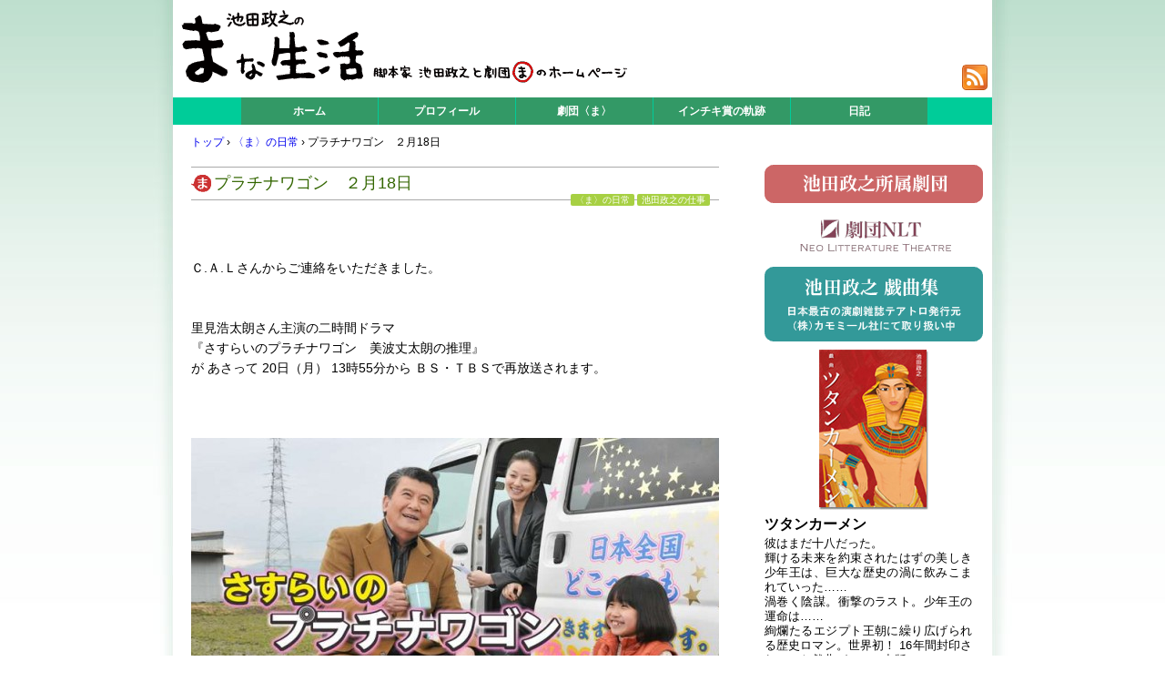

--- FILE ---
content_type: text/html; charset=UTF-8
request_url: http://www.masayukilife.com/blog/ordinary/20983.html
body_size: 33640
content:
<!-- 記事の個別ページ -->



<!DOCTYPE html>
<html>
<head>
<meta charset="UTF-8" />
<title>池田政之の〈ま〉な生活 &raquo; プラチナワゴン　２月18日</title>
<!--[if lt IE 9]>
<script src="http://ie7-js.googlecode.com/svn/version/2.1(beta4)/IE9.js"></script>
<![endif]-->
<!--[if lt IE 7]>
<script src="http://ie7-js.googlecode.com/svn/trunk/lib/ie7-squish.js"></script>
<![endif]-->
<meta name="keywords" content="池田政之、劇団<ま>、脚本家、演出、演劇、NLT、脚本、戯曲、花鳥風月堂" />
<meta name="description" content="脚本家・池田政之のサイトです。劇団＜ま＞を主催する池田政之の公演のお知らせ、プロフィールの他、制作の舞台裏や、日々の雑感をお伝えするブログも書き綴ります。" />  
  
<link rel="stylesheet" href="http://www.masayukilife.com/wp/wp-content/themes/malife/style.css" type="text/css" />
<meta name="google-site-verification" content="we8ZKnX6kKREKfmvYi_TksO1-5iFy9Kt3CyYOarhK6w" />
<link rel="alternate" type="application/rss+xml" title="池田政之の〈ま〉な生活 &raquo; フィード" href="http://www.masayukilife.com/feed" />
<link rel="alternate" type="application/rss+xml" title="池田政之の〈ま〉な生活 &raquo; コメントフィード" href="http://www.masayukilife.com/comments/feed" />
				
	<script type="text/javascript">//<![CDATA[
	// Google Analytics for WordPress by Yoast v4.2.3 | http://yoast.com/wordpress/google-analytics/
	var _gaq = _gaq || [];
	_gaq.push(['_setAccount','UA-33112531-1']);
	_gaq.push(['_trackPageview']);
	(function() {
		var ga = document.createElement('script'); ga.type = 'text/javascript'; ga.async = true;
		ga.src = ('https:' == document.location.protocol ? 'https://ssl' : 'http://www') + '.google-analytics.com/ga.js';
		var s = document.getElementsByTagName('script')[0]; s.parentNode.insertBefore(ga, s);
	})();
	//]]></script>
<link rel='stylesheet' id='jquery.lightbox.min.css-css'  href='http://www.masayukilife.com/wp/wp-content/plugins/wp-jquery-lightbox/styles/lightbox.min.css?ver=1.3.4' type='text/css' media='all' />
<script type='text/javascript' src='http://www.masayukilife.com/wp/wp-includes/js/jquery/jquery.js?ver=1.7.1'></script>
<link rel="EditURI" type="application/rsd+xml" title="RSD" href="http://www.masayukilife.com/wp/xmlrpc.php?rsd" />
<link rel="wlwmanifest" type="application/wlwmanifest+xml" href="http://www.masayukilife.com/wp/wp-includes/wlwmanifest.xml" /> 
<link rel='prev' title='まあ驚いた➀　２月13日' href='http://www.masayukilife.com/blog/ordinary/20941.html' />
<link rel='next' title='まあ驚いた➁　２月23日' href='http://www.masayukilife.com/blog/ordinary/20823.html' />
<link rel='canonical' href='http://www.masayukilife.com/blog/ordinary/20983.html' />
<link rel='shortlink' href='http://www.masayukilife.com/?p=20983' />
		<link rel="stylesheet" type="text/css" href="http://www.masayukilife.com/wp/wp-content/plugins/nivo-slider-for-wordpress/css/nivoslider4wp.css" />
		<style>
		#slider{
			width:900px;
			height:200px;
			background:transparent url(http://www.masayukilife.com/wp/wp-content/plugins/nivo-slider-for-wordpress/css/images/loading.gif) no-repeat 50% 50%;
		}
		.nivo-caption {
			background:#000000;
			color:#ffffff;
		}
		</style>
			<script type="text/javascript" src="https://ajax.googleapis.com/ajax/libs/jquery/1.5.1/jquery.min.js"></script>
		<script type="text/javascript" src="http://www.masayukilife.com/wp/wp-content/plugins/nivo-slider-for-wordpress/js/jquery.nivo.slider.pack.js"></script>
		<script type="text/javascript">
		var $nv4wp = jQuery.noConflict();
		$nv4wp(window).load(function() {
			$nv4wp('#slider').nivoSlider({
				effect:'slideInLeft',
				slices:15, // For slice animations
				boxCols: 4, // For box animations
				boxRows: 2, // For box animations
				animSpeed:500, // Slide transition speed
				pauseTime:10000, // How long each slide will show
				startSlide:0, // Set starting Slide (0 index)
				directionNav:true, //Next & Prev
				directionNavHide:true, //Only show on hover
				controlNav:true, // 1,2,3... navigation
				controlNavThumbs:false, // Use thumbnails for Control Nav
				controlNavThumbsFromRel:false, // Use image rel for thumbs
				controlNavThumbsSearch: '.jpg', // Replace this with...
				controlNavThumbsReplace: '_thumb.jpg', // ...this in thumb Image src
				keyboardNav:true, //Use left & right arrows
				pauseOnHover:true, //Stop animation while hovering
				manualAdvance:false, //Force manual transitions
				captionOpacity:0.8, //Universal caption opacity
				prevText: 'Prev', // Prev directionNav text
				nextText: 'Next', // Next directionNav text
				beforeChange: function(){}, // Triggers before a slide transition
				afterChange: function(){}, // Triggers after a slide transition
				slideshowEnd: function(){}, // Triggers after all slides have been shown
				lastSlide: function(){}, // Triggers when last slide is shown
				afterLoad: function(){} // Triggers when slider has loaded
			});
		});
		</script>
			<style type="text/css">.recentcomments a{display:inline !important;padding:0 !important;margin:0 !important;}</style>
</head>
<body class="single single-post postid-20983 single-format-standard">
<!--　コンテナ　-->
<div id="container-o">
<div id="container">

<!-- ヘッダー -->
<div id="header">

<h1><a href="http://www.masayukilife.com"><img src="http://www.masayukilife.com/wp/wp-content/themes/malife/images/head_log.png" alt="まな生活 脚本家・池田政之と劇団“ま”のホームページ" width="500" height="100" /></a></h1>

<div id="subinfo">
<a href="http://www.masayukilife.com/feed"><img src="http://www.masayukilife.com/wp/wp-content/themes/malife/images/feed.png" alt="RSS FEED" width="28" height="28" /></a>
</div>
  
  
  
</div>

  
  
<div id="nav">
<div class="menu-navmenu-container"><ul id="menu-navmenu" class="menu"><li id="menu-item-12" class="menu-item menu-item-type-custom menu-item-object-custom menu-item-home menu-item-12"><a href="http://www.masayukilife.com/" >ホーム</a></li>
<li id="menu-item-13" class="menu-item menu-item-type-post_type menu-item-object-page menu-item-13"><a href="http://www.masayukilife.com/profile" >プロフィール</a></li>
<li id="menu-item-19" class="menu-item menu-item-type-post_type menu-item-object-page menu-item-19"><a href="http://www.masayukilife.com/gekidan-ma" >劇団〈ま〉</a></li>
<li id="menu-item-18" class="menu-item menu-item-type-post_type menu-item-object-page menu-item-18"><a href="http://www.masayukilife.com/inchiki-prize" >インチキ賞の軌跡</a></li>
<li id="menu-item-760" class="menu-item menu-item-type-taxonomy menu-item-object-category current-post-ancestor menu-item-760"><a href="http://www.masayukilife.com/category/blog" >日記</a></li>
</ul></div></div>

</div><!-- ヘッダー -->
<!-- パンくずリスト -->
<div id="breadcrumb">
<div itemscope itemtype="http://data-vocabulary.org/Breadcrumb">
	<a href="http://www.masayukilife.com" itemprop="url">
		<span itemprop="title">トップ</span>
	</a> &rsaquo; 
</div>
<!-- パンくずリストのカテゴリー表示 -->
<div itemscope itemtype="http://data-vocabulary.org/Breadcrumb">
	<a href="http://www.masayukilife.com/category/blog/ordinary" itemprop="url">
		<span itemprop="title">〈ま〉の日常</span>
	</a> &rsaquo; 
</div>
<!-- パンくずリストの現在のページタイトル表示リンク無し -->
<div>プラチナワゴン　２月18日</div>
</div>




<!-- コンテンツ -->
<div id="content">
  

  <div class="post">


  
<h2 class="single-title">プラチナワゴン　２月18日</h2>

<p class="postcat"><a href="http://www.masayukilife.com/category/blog/ordinary" title="〈ま〉の日常 の投稿をすべて表示" rel="category tag">〈ま〉の日常</a> <a href="http://www.masayukilife.com/category/blog/job" title="池田政之の仕事 の投稿をすべて表示" rel="category tag">池田政之の仕事</a></p>


<div class="posttext">  
<p>&nbsp;</p>
<p>&nbsp;</p>
<p>Ｃ.Ａ.Ｌさんからご連絡をいただきました。</p>
<p>&nbsp;</p>
<p>&nbsp;</p>
<p>里見浩太朗さん主演の二時間ドラマ</p>
<p>『さすらいのプラチナワゴン　美波丈太朗の推理』</p>
<p>が あさって 20日（月） 13時55分から ＢＳ・ＴＢＳで再放送されます。</p>
<p>&nbsp;</p>
<p>&nbsp;</p>
<p>&nbsp;</p>
<p><a href="http://www.masayukilife.com/blog/ordinary/20983.html/attachment/title-752"  rel="attachment wp-att-20985"><img class="aligncenter size-large wp-image-20985" title="title-752" src="http://www.masayukilife.com/wp/wp-content/uploads/2023/02/title-752-600x337.jpg" alt="" width="600" height="337" /></a></p>
<p>&nbsp;</p>
<p>&nbsp;</p>
<p>&nbsp;</p>
<p>&nbsp;</p>
<p><a href="http://www.masayukilife.com/blog/ordinary/20983.html/attachment/1d022cf0"  rel="attachment wp-att-20990"><img class="aligncenter size-large wp-image-20990" title="1d022cf0" src="http://www.masayukilife.com/wp/wp-content/uploads/2023/02/1d022cf0-600x450.jpg" alt="" width="600" height="450" /></a></p>
<p>&nbsp;</p>
<p>&nbsp;</p>
<p>&nbsp;</p>
<p>左から森岡豊クン、宅麻伸さん、木村有里さん、里見浩太朗先生、中越典子さん。</p>
<p>前に座ってるのは子役の熊田胡々ちゃん。</p>
<p>&nbsp;</p>
<p>他に山口馬木也クン、水野久美さん、近藤芳正さん、芦川よしみちゃん、堀内正美さ</p>
<p>ん、金山一彦さん、小沢象さん、更には西脇市長役で中西良太さん、カメオ出演で片</p>
<p>桐竜次さん、そしてハマキヨも出てます。</p>
<p>&nbsp;</p>
<p>&nbsp;</p>
<p>&nbsp;</p>
<p>お時間ありましたら是非。</p>
<p>&nbsp;</p>
<p>ボクの地元・西脇市が舞台ですよ。</p>
<p>&nbsp;</p>
<p>あ、書き忘れました。ボクの脚本です。 </p>
<p>&nbsp;</p>
<p>&nbsp;</p>
<p>&nbsp;</p>
<p>&nbsp;</p>
<p>&nbsp;</p>
<p>&nbsp;</p>
</div>  
  
<p class="postinfo">
2023年2月18日</p>
</div>
  <p class="pagenation">
  <span class="oldpage">&laquo; <a href="http://www.masayukilife.com/blog/ordinary/20941.html" rel="prev">まあ驚いた➀　２月13日</a></span>
  <span class="newpage"><a href="http://www.masayukilife.com/blog/ordinary/20823.html" rel="next">まあ驚いた➁　２月23日</a> &raquo; </span>
  </p>
</div>

<!-- サイドバー -->
<div id="sidebar">

<ul>

<li id="text-3" class="widget widget_text">			<div class="textwidget"><p><br></p>
<div><img src="http://www.masayukilife.com/wp/wp-content/themes/malife/images/syozoku_title.png" alt="所属劇団" width="240" height="51" /></div>
<div><a href="http://www.nlt.co.jp" onclick="javascript:_gaq.push(['_trackEvent','outbound-widget','http://www.nlt.co.jp']);"><img src="http://www.masayukilife.com/wp/wp-content/themes/malife/images/nlt_linklogo.png" alt="劇団NLT" width="240" height="55" /></a></div>
<p><!-- </p>
<div><a href="https://nlt-next.amebaownd.com/" onclick="javascript:_gaq.push(['_trackEvent','outbound-widget','http://nlt-next.amebaownd.com']);"><img src="http://www.masayukilife.com/wp/wp-content/themes/malife/images/souri_bot.png" alt="ネット配信" width="240" height="52" /></a></div>
<p><a href="http://www.nlt.co.jp/compe/newwritersaward8.html" onclick="javascript:_gaq.push(['_trackEvent','outbound-widget','http://www.nlt.co.jp']);"><img src="http://www.nlt.co.jp/compe/nwa_button8.png" width="240" height="128" alt="NLT新人作家育成プロジェクトvol.2 コメディ路線50年/３度の芸術祭に輝くNLTの新人賞。NLTコメディ新人戯曲賞募集！受賞作は上演します　賞金30万円"/></a><br />
<br> --></p>
<div><a href="http://www2.odn.ne.jp/teatro-chamomile/" onclick="javascript:_gaq.push(['_trackEvent','outbound-widget','http://www2.odn.ne.jp']);"><img src="http://www.masayukilife.com/wp/wp-content/themes/malife/images/gikyoku_tytle.png" alt="戯曲集" width="240" height="90" /></a></div>
<div align="center">
<img src="http://www.masayukilife.com/wp/wp-content/themes/malife/images/tsutan-book.jpg" alt="戯曲ツタンカーメン" width="120" height="176" /></div>
<h4>ツタンカーメン</h4>
<p class="side_cont_p"><small>彼はまだ十八だった。<br />
輝ける未来を約束されたはずの美しき少年王は、巨大な歴史の渦に飲みこまれていった……<br />
渦巻く陰謀。衝撃のラスト。少年王の運命は……<br />
絢爛たるエジプト王朝に繰り広げられる歴史ロマン。世界初！ 16年間封印されていた戯曲がついに出版！</small></p>
<hr />
<h4>花の夫人の謀</h4>
<p class="side_cont_p"><small>平成5年～7年、三越劇場の四月公演を飾った「花の妻シリーズ」3部作を一挙収録。利休の妻おりき「天下様なら相手にとって不足はない」、紀文の妻几帳「あの手この手は女ゆえ」、黄門の妻弥智「母になれても妻にはなれず」。</small></p>
<hr />
<h4>瞬と翔一</h4>
<p class="side_cont_p"><small>昭和8年イギリスと16年日本を繋ぐ、二人の日本人青年の宿命の対決。ここには壮絶な昭和がある。-三越劇場4月公演「花の茶碗」作者・池田政之の新大河戯曲。</small></p>
</div>
		</li>
		<li id="recent-posts-3" class="widget widget_recent_entries">		<h2 class="widgettitle">最近の投稿</h2>
		<ul>
				<li><a href="http://www.masayukilife.com/blog/ordinary/25483.html" title="知らなかったぁ！　１月７日">知らなかったぁ！　１月７日</a></li>
				<li><a href="http://www.masayukilife.com/blog/greetings/25333.html" title="今年も頑張ります！　１月１日">今年も頑張ります！　１月１日</a></li>
				<li><a href="http://www.masayukilife.com/blog/ordinary/25326.html" title="来年もいい年でありますように　12月31日">来年もいい年でありますように　12月31日</a></li>
				<li><a href="http://www.masayukilife.com/blog/ordinary/25305.html" title="賞にはじまり　11月30日">賞にはじまり　11月30日</a></li>
				<li><a href="http://www.masayukilife.com/blog/ordinary/25404.html" title="今年はやりましょうか　12月29日">今年はやりましょうか　12月29日</a></li>
				</ul>
		</li>




<div id="behind">
<li id="archives-4" class="widget widget_archive"><h2 class="widgettitle">月別アーカイブ</h2>
		<ul>
			<li><a href='http://www.masayukilife.com/date/2026/01' title='2026年1月'>2026年1月 (2)</a></li>
	<li><a href='http://www.masayukilife.com/date/2025/12' title='2025年12月'>2025年12月 (11)</a></li>
	<li><a href='http://www.masayukilife.com/date/2025/11' title='2025年11月'>2025年11月 (12)</a></li>
	<li><a href='http://www.masayukilife.com/date/2025/10' title='2025年10月'>2025年10月 (9)</a></li>
	<li><a href='http://www.masayukilife.com/date/2025/09' title='2025年9月'>2025年9月 (7)</a></li>
	<li><a href='http://www.masayukilife.com/date/2025/08' title='2025年8月'>2025年8月 (7)</a></li>
	<li><a href='http://www.masayukilife.com/date/2025/07' title='2025年7月'>2025年7月 (7)</a></li>
	<li><a href='http://www.masayukilife.com/date/2025/06' title='2025年6月'>2025年6月 (7)</a></li>
	<li><a href='http://www.masayukilife.com/date/2025/05' title='2025年5月'>2025年5月 (7)</a></li>
	<li><a href='http://www.masayukilife.com/date/2025/04' title='2025年4月'>2025年4月 (7)</a></li>
	<li><a href='http://www.masayukilife.com/date/2025/03' title='2025年3月'>2025年3月 (7)</a></li>
	<li><a href='http://www.masayukilife.com/date/2025/02' title='2025年2月'>2025年2月 (7)</a></li>
	<li><a href='http://www.masayukilife.com/date/2025/01' title='2025年1月'>2025年1月 (7)</a></li>
	<li><a href='http://www.masayukilife.com/date/2024/12' title='2024年12月'>2024年12月 (7)</a></li>
	<li><a href='http://www.masayukilife.com/date/2024/11' title='2024年11月'>2024年11月 (9)</a></li>
	<li><a href='http://www.masayukilife.com/date/2024/10' title='2024年10月'>2024年10月 (7)</a></li>
	<li><a href='http://www.masayukilife.com/date/2024/09' title='2024年9月'>2024年9月 (7)</a></li>
	<li><a href='http://www.masayukilife.com/date/2024/08' title='2024年8月'>2024年8月 (7)</a></li>
	<li><a href='http://www.masayukilife.com/date/2024/07' title='2024年7月'>2024年7月 (7)</a></li>
	<li><a href='http://www.masayukilife.com/date/2024/06' title='2024年6月'>2024年6月 (7)</a></li>
	<li><a href='http://www.masayukilife.com/date/2024/05' title='2024年5月'>2024年5月 (7)</a></li>
	<li><a href='http://www.masayukilife.com/date/2024/04' title='2024年4月'>2024年4月 (7)</a></li>
	<li><a href='http://www.masayukilife.com/date/2024/03' title='2024年3月'>2024年3月 (9)</a></li>
	<li><a href='http://www.masayukilife.com/date/2024/02' title='2024年2月'>2024年2月 (7)</a></li>
	<li><a href='http://www.masayukilife.com/date/2024/01' title='2024年1月'>2024年1月 (7)</a></li>
	<li><a href='http://www.masayukilife.com/date/2023/12' title='2023年12月'>2023年12月 (11)</a></li>
	<li><a href='http://www.masayukilife.com/date/2023/11' title='2023年11月'>2023年11月 (7)</a></li>
	<li><a href='http://www.masayukilife.com/date/2023/10' title='2023年10月'>2023年10月 (7)</a></li>
	<li><a href='http://www.masayukilife.com/date/2023/09' title='2023年9月'>2023年9月 (7)</a></li>
	<li><a href='http://www.masayukilife.com/date/2023/08' title='2023年8月'>2023年8月 (7)</a></li>
	<li><a href='http://www.masayukilife.com/date/2023/07' title='2023年7月'>2023年7月 (7)</a></li>
	<li><a href='http://www.masayukilife.com/date/2023/06' title='2023年6月'>2023年6月 (7)</a></li>
	<li><a href='http://www.masayukilife.com/date/2023/05' title='2023年5月'>2023年5月 (7)</a></li>
	<li><a href='http://www.masayukilife.com/date/2023/04' title='2023年4月'>2023年4月 (7)</a></li>
	<li><a href='http://www.masayukilife.com/date/2023/03' title='2023年3月'>2023年3月 (7)</a></li>
	<li><a href='http://www.masayukilife.com/date/2023/02' title='2023年2月'>2023年2月 (7)</a></li>
	<li><a href='http://www.masayukilife.com/date/2023/01' title='2023年1月'>2023年1月 (7)</a></li>
	<li><a href='http://www.masayukilife.com/date/2022/12' title='2022年12月'>2022年12月 (7)</a></li>
	<li><a href='http://www.masayukilife.com/date/2022/11' title='2022年11月'>2022年11月 (7)</a></li>
	<li><a href='http://www.masayukilife.com/date/2022/10' title='2022年10月'>2022年10月 (7)</a></li>
	<li><a href='http://www.masayukilife.com/date/2022/09' title='2022年9月'>2022年9月 (7)</a></li>
	<li><a href='http://www.masayukilife.com/date/2022/08' title='2022年8月'>2022年8月 (7)</a></li>
	<li><a href='http://www.masayukilife.com/date/2022/07' title='2022年7月'>2022年7月 (7)</a></li>
	<li><a href='http://www.masayukilife.com/date/2022/06' title='2022年6月'>2022年6月 (7)</a></li>
	<li><a href='http://www.masayukilife.com/date/2022/05' title='2022年5月'>2022年5月 (7)</a></li>
	<li><a href='http://www.masayukilife.com/date/2022/04' title='2022年4月'>2022年4月 (7)</a></li>
	<li><a href='http://www.masayukilife.com/date/2022/03' title='2022年3月'>2022年3月 (9)</a></li>
	<li><a href='http://www.masayukilife.com/date/2022/02' title='2022年2月'>2022年2月 (7)</a></li>
	<li><a href='http://www.masayukilife.com/date/2022/01' title='2022年1月'>2022年1月 (7)</a></li>
	<li><a href='http://www.masayukilife.com/date/2021/12' title='2021年12月'>2021年12月 (7)</a></li>
	<li><a href='http://www.masayukilife.com/date/2021/11' title='2021年11月'>2021年11月 (7)</a></li>
	<li><a href='http://www.masayukilife.com/date/2021/10' title='2021年10月'>2021年10月 (7)</a></li>
	<li><a href='http://www.masayukilife.com/date/2021/09' title='2021年9月'>2021年9月 (7)</a></li>
	<li><a href='http://www.masayukilife.com/date/2021/08' title='2021年8月'>2021年8月 (10)</a></li>
	<li><a href='http://www.masayukilife.com/date/2021/07' title='2021年7月'>2021年7月 (14)</a></li>
	<li><a href='http://www.masayukilife.com/date/2021/06' title='2021年6月'>2021年6月 (7)</a></li>
	<li><a href='http://www.masayukilife.com/date/2021/05' title='2021年5月'>2021年5月 (7)</a></li>
	<li><a href='http://www.masayukilife.com/date/2021/04' title='2021年4月'>2021年4月 (7)</a></li>
	<li><a href='http://www.masayukilife.com/date/2021/03' title='2021年3月'>2021年3月 (7)</a></li>
	<li><a href='http://www.masayukilife.com/date/2021/02' title='2021年2月'>2021年2月 (7)</a></li>
	<li><a href='http://www.masayukilife.com/date/2021/01' title='2021年1月'>2021年1月 (11)</a></li>
	<li><a href='http://www.masayukilife.com/date/2020/12' title='2020年12月'>2020年12月 (11)</a></li>
	<li><a href='http://www.masayukilife.com/date/2020/11' title='2020年11月'>2020年11月 (7)</a></li>
	<li><a href='http://www.masayukilife.com/date/2020/10' title='2020年10月'>2020年10月 (7)</a></li>
	<li><a href='http://www.masayukilife.com/date/2020/09' title='2020年9月'>2020年9月 (7)</a></li>
	<li><a href='http://www.masayukilife.com/date/2020/08' title='2020年8月'>2020年8月 (7)</a></li>
	<li><a href='http://www.masayukilife.com/date/2020/07' title='2020年7月'>2020年7月 (20)</a></li>
	<li><a href='http://www.masayukilife.com/date/2020/06' title='2020年6月'>2020年6月 (7)</a></li>
	<li><a href='http://www.masayukilife.com/date/2020/05' title='2020年5月'>2020年5月 (21)</a></li>
	<li><a href='http://www.masayukilife.com/date/2020/04' title='2020年4月'>2020年4月 (20)</a></li>
	<li><a href='http://www.masayukilife.com/date/2020/03' title='2020年3月'>2020年3月 (7)</a></li>
	<li><a href='http://www.masayukilife.com/date/2020/02' title='2020年2月'>2020年2月 (7)</a></li>
	<li><a href='http://www.masayukilife.com/date/2020/01' title='2020年1月'>2020年1月 (7)</a></li>
	<li><a href='http://www.masayukilife.com/date/2019/12' title='2019年12月'>2019年12月 (7)</a></li>
	<li><a href='http://www.masayukilife.com/date/2019/11' title='2019年11月'>2019年11月 (7)</a></li>
	<li><a href='http://www.masayukilife.com/date/2019/10' title='2019年10月'>2019年10月 (7)</a></li>
	<li><a href='http://www.masayukilife.com/date/2019/09' title='2019年9月'>2019年9月 (7)</a></li>
	<li><a href='http://www.masayukilife.com/date/2019/08' title='2019年8月'>2019年8月 (7)</a></li>
	<li><a href='http://www.masayukilife.com/date/2019/07' title='2019年7月'>2019年7月 (7)</a></li>
	<li><a href='http://www.masayukilife.com/date/2019/06' title='2019年6月'>2019年6月 (7)</a></li>
	<li><a href='http://www.masayukilife.com/date/2019/05' title='2019年5月'>2019年5月 (7)</a></li>
	<li><a href='http://www.masayukilife.com/date/2019/04' title='2019年4月'>2019年4月 (7)</a></li>
	<li><a href='http://www.masayukilife.com/date/2019/03' title='2019年3月'>2019年3月 (7)</a></li>
	<li><a href='http://www.masayukilife.com/date/2019/02' title='2019年2月'>2019年2月 (7)</a></li>
	<li><a href='http://www.masayukilife.com/date/2019/01' title='2019年1月'>2019年1月 (7)</a></li>
	<li><a href='http://www.masayukilife.com/date/2018/12' title='2018年12月'>2018年12月 (7)</a></li>
	<li><a href='http://www.masayukilife.com/date/2018/11' title='2018年11月'>2018年11月 (7)</a></li>
	<li><a href='http://www.masayukilife.com/date/2018/10' title='2018年10月'>2018年10月 (20)</a></li>
	<li><a href='http://www.masayukilife.com/date/2018/09' title='2018年9月'>2018年9月 (7)</a></li>
	<li><a href='http://www.masayukilife.com/date/2018/08' title='2018年8月'>2018年8月 (7)</a></li>
	<li><a href='http://www.masayukilife.com/date/2018/07' title='2018年7月'>2018年7月 (7)</a></li>
	<li><a href='http://www.masayukilife.com/date/2018/06' title='2018年6月'>2018年6月 (7)</a></li>
	<li><a href='http://www.masayukilife.com/date/2018/05' title='2018年5月'>2018年5月 (7)</a></li>
	<li><a href='http://www.masayukilife.com/date/2018/04' title='2018年4月'>2018年4月 (7)</a></li>
	<li><a href='http://www.masayukilife.com/date/2018/03' title='2018年3月'>2018年3月 (7)</a></li>
	<li><a href='http://www.masayukilife.com/date/2018/02' title='2018年2月'>2018年2月 (7)</a></li>
	<li><a href='http://www.masayukilife.com/date/2018/01' title='2018年1月'>2018年1月 (7)</a></li>
	<li><a href='http://www.masayukilife.com/date/2017/12' title='2017年12月'>2017年12月 (7)</a></li>
	<li><a href='http://www.masayukilife.com/date/2017/11' title='2017年11月'>2017年11月 (7)</a></li>
	<li><a href='http://www.masayukilife.com/date/2017/10' title='2017年10月'>2017年10月 (7)</a></li>
	<li><a href='http://www.masayukilife.com/date/2017/09' title='2017年9月'>2017年9月 (7)</a></li>
	<li><a href='http://www.masayukilife.com/date/2017/08' title='2017年8月'>2017年8月 (7)</a></li>
	<li><a href='http://www.masayukilife.com/date/2017/07' title='2017年7月'>2017年7月 (7)</a></li>
	<li><a href='http://www.masayukilife.com/date/2017/06' title='2017年6月'>2017年6月 (7)</a></li>
	<li><a href='http://www.masayukilife.com/date/2017/05' title='2017年5月'>2017年5月 (7)</a></li>
	<li><a href='http://www.masayukilife.com/date/2017/04' title='2017年4月'>2017年4月 (7)</a></li>
	<li><a href='http://www.masayukilife.com/date/2017/03' title='2017年3月'>2017年3月 (7)</a></li>
	<li><a href='http://www.masayukilife.com/date/2017/02' title='2017年2月'>2017年2月 (7)</a></li>
	<li><a href='http://www.masayukilife.com/date/2017/01' title='2017年1月'>2017年1月 (7)</a></li>
	<li><a href='http://www.masayukilife.com/date/2016/12' title='2016年12月'>2016年12月 (7)</a></li>
	<li><a href='http://www.masayukilife.com/date/2016/11' title='2016年11月'>2016年11月 (7)</a></li>
	<li><a href='http://www.masayukilife.com/date/2016/10' title='2016年10月'>2016年10月 (7)</a></li>
	<li><a href='http://www.masayukilife.com/date/2016/09' title='2016年9月'>2016年9月 (7)</a></li>
	<li><a href='http://www.masayukilife.com/date/2016/08' title='2016年8月'>2016年8月 (7)</a></li>
	<li><a href='http://www.masayukilife.com/date/2016/07' title='2016年7月'>2016年7月 (7)</a></li>
	<li><a href='http://www.masayukilife.com/date/2016/06' title='2016年6月'>2016年6月 (7)</a></li>
	<li><a href='http://www.masayukilife.com/date/2016/05' title='2016年5月'>2016年5月 (7)</a></li>
	<li><a href='http://www.masayukilife.com/date/2016/04' title='2016年4月'>2016年4月 (7)</a></li>
	<li><a href='http://www.masayukilife.com/date/2016/03' title='2016年3月'>2016年3月 (7)</a></li>
	<li><a href='http://www.masayukilife.com/date/2016/02' title='2016年2月'>2016年2月 (7)</a></li>
	<li><a href='http://www.masayukilife.com/date/2016/01' title='2016年1月'>2016年1月 (7)</a></li>
	<li><a href='http://www.masayukilife.com/date/2015/12' title='2015年12月'>2015年12月 (7)</a></li>
	<li><a href='http://www.masayukilife.com/date/2015/11' title='2015年11月'>2015年11月 (7)</a></li>
	<li><a href='http://www.masayukilife.com/date/2015/10' title='2015年10月'>2015年10月 (7)</a></li>
	<li><a href='http://www.masayukilife.com/date/2015/09' title='2015年9月'>2015年9月 (7)</a></li>
	<li><a href='http://www.masayukilife.com/date/2015/08' title='2015年8月'>2015年8月 (7)</a></li>
	<li><a href='http://www.masayukilife.com/date/2015/07' title='2015年7月'>2015年7月 (7)</a></li>
	<li><a href='http://www.masayukilife.com/date/2015/06' title='2015年6月'>2015年6月 (7)</a></li>
	<li><a href='http://www.masayukilife.com/date/2015/05' title='2015年5月'>2015年5月 (7)</a></li>
	<li><a href='http://www.masayukilife.com/date/2015/04' title='2015年4月'>2015年4月 (7)</a></li>
	<li><a href='http://www.masayukilife.com/date/2015/03' title='2015年3月'>2015年3月 (7)</a></li>
	<li><a href='http://www.masayukilife.com/date/2015/02' title='2015年2月'>2015年2月 (7)</a></li>
	<li><a href='http://www.masayukilife.com/date/2015/01' title='2015年1月'>2015年1月 (7)</a></li>
	<li><a href='http://www.masayukilife.com/date/2014/12' title='2014年12月'>2014年12月 (7)</a></li>
	<li><a href='http://www.masayukilife.com/date/2014/11' title='2014年11月'>2014年11月 (7)</a></li>
	<li><a href='http://www.masayukilife.com/date/2014/10' title='2014年10月'>2014年10月 (7)</a></li>
	<li><a href='http://www.masayukilife.com/date/2014/09' title='2014年9月'>2014年9月 (7)</a></li>
	<li><a href='http://www.masayukilife.com/date/2014/08' title='2014年8月'>2014年8月 (7)</a></li>
	<li><a href='http://www.masayukilife.com/date/2014/07' title='2014年7月'>2014年7月 (7)</a></li>
	<li><a href='http://www.masayukilife.com/date/2014/06' title='2014年6月'>2014年6月 (7)</a></li>
	<li><a href='http://www.masayukilife.com/date/2014/05' title='2014年5月'>2014年5月 (7)</a></li>
	<li><a href='http://www.masayukilife.com/date/2014/04' title='2014年4月'>2014年4月 (7)</a></li>
	<li><a href='http://www.masayukilife.com/date/2014/03' title='2014年3月'>2014年3月 (7)</a></li>
	<li><a href='http://www.masayukilife.com/date/2014/02' title='2014年2月'>2014年2月 (7)</a></li>
	<li><a href='http://www.masayukilife.com/date/2014/01' title='2014年1月'>2014年1月 (7)</a></li>
	<li><a href='http://www.masayukilife.com/date/2013/12' title='2013年12月'>2013年12月 (7)</a></li>
	<li><a href='http://www.masayukilife.com/date/2013/11' title='2013年11月'>2013年11月 (7)</a></li>
	<li><a href='http://www.masayukilife.com/date/2013/10' title='2013年10月'>2013年10月 (7)</a></li>
	<li><a href='http://www.masayukilife.com/date/2013/09' title='2013年9月'>2013年9月 (7)</a></li>
	<li><a href='http://www.masayukilife.com/date/2013/08' title='2013年8月'>2013年8月 (7)</a></li>
	<li><a href='http://www.masayukilife.com/date/2013/07' title='2013年7月'>2013年7月 (7)</a></li>
	<li><a href='http://www.masayukilife.com/date/2013/06' title='2013年6月'>2013年6月 (7)</a></li>
	<li><a href='http://www.masayukilife.com/date/2013/05' title='2013年5月'>2013年5月 (7)</a></li>
	<li><a href='http://www.masayukilife.com/date/2013/04' title='2013年4月'>2013年4月 (7)</a></li>
	<li><a href='http://www.masayukilife.com/date/2013/03' title='2013年3月'>2013年3月 (7)</a></li>
	<li><a href='http://www.masayukilife.com/date/2013/02' title='2013年2月'>2013年2月 (7)</a></li>
	<li><a href='http://www.masayukilife.com/date/2013/01' title='2013年1月'>2013年1月 (7)</a></li>
	<li><a href='http://www.masayukilife.com/date/2012/12' title='2012年12月'>2012年12月 (7)</a></li>
	<li><a href='http://www.masayukilife.com/date/2012/11' title='2012年11月'>2012年11月 (7)</a></li>
	<li><a href='http://www.masayukilife.com/date/2012/10' title='2012年10月'>2012年10月 (7)</a></li>
	<li><a href='http://www.masayukilife.com/date/2012/09' title='2012年9月'>2012年9月 (7)</a></li>
	<li><a href='http://www.masayukilife.com/date/2012/08' title='2012年8月'>2012年8月 (7)</a></li>
	<li><a href='http://www.masayukilife.com/date/2012/07' title='2012年7月'>2012年7月 (19)</a></li>
	<li><a href='http://www.masayukilife.com/date/2012/06' title='2012年6月'>2012年6月 (1)</a></li>
		</ul>
</li>
<li id="categories-3" class="widget widget_categories"><h2 class="widgettitle">日記</h2>
		<ul>
	<li class="cat-item cat-item-1"><a href="http://www.masayukilife.com/category/blog" title="　日記 に含まれる投稿をすべて表示">　日記 (118)</a>
</li>
	<li class="cat-item cat-item-10"><a href="http://www.masayukilife.com/category/blog/ordinary" title="〈ま〉の日常 に含まれる投稿をすべて表示">〈ま〉の日常 (635)</a>
</li>
	<li class="cat-item cat-item-9"><a href="http://www.masayukilife.com/category/blog/greetings" title="ごあいさつ に含まれる投稿をすべて表示">ごあいさつ (130)</a>
</li>
	<li class="cat-item cat-item-6"><a href="http://www.masayukilife.com/category/blog/shinnsain" title="審査員 に含まれる投稿をすべて表示">審査員 (24)</a>
</li>
	<li class="cat-item cat-item-12"><a href="http://www.masayukilife.com/category/blog/job" title="池田政之の仕事 に含まれる投稿をすべて表示">池田政之の仕事 (539)</a>
</li>
	<li class="cat-item cat-item-13"><a href="http://www.masayukilife.com/category/blog/playgoing" title="観劇 に含まれる投稿をすべて表示">観劇 (66)</a>
</li>
	<li class="cat-item cat-item-7"><a href="http://www.masayukilife.com/category/blog/book-report" title="読書感想文 に含まれる投稿をすべて表示">読書感想文 (75)</a>
</li>
		</ul>
</li>
</div>


</ul>

</div>
<!-- フッター -->
<div id="footer">
<p>Copyright &copy; 池田政之の〈ま〉な生活, All rights reserved.</p>
</div>

</div></div><!--　コンテナ　-->

<script type='text/javascript'>
/* <![CDATA[ */
var JQLBSettings = {"fitToScreen":"0","resizeSpeed":"400","displayDownloadLink":"0","navbarOnTop":"0","loopImages":"","resizeCenter":"","marginSize":"","linkTarget":"_self","help":"","prevLinkTitle":"\u524d\u306e\u753b\u50cf","nextLinkTitle":"\u6b21\u306e\u753b\u50cf","prevLinkText":"\u00ab \u524d\u3078","nextLinkText":"\u6b21\u3078 \u00bb","closeTitle":"\u30ae\u30e3\u30e9\u30ea\u30fc\u3092\u9589\u3058\u308b","image":"\u753b\u50cf ","of":"\u306e","download":"\u30c0\u30a6\u30f3\u30ed\u30fc\u30c9"};
/* ]]> */
</script>
<script type='text/javascript' src='http://www.masayukilife.com/wp/wp-content/plugins/wp-jquery-lightbox/jquery.lightbox.min.js?ver=1.3.4.1'></script>

</body>
</html>